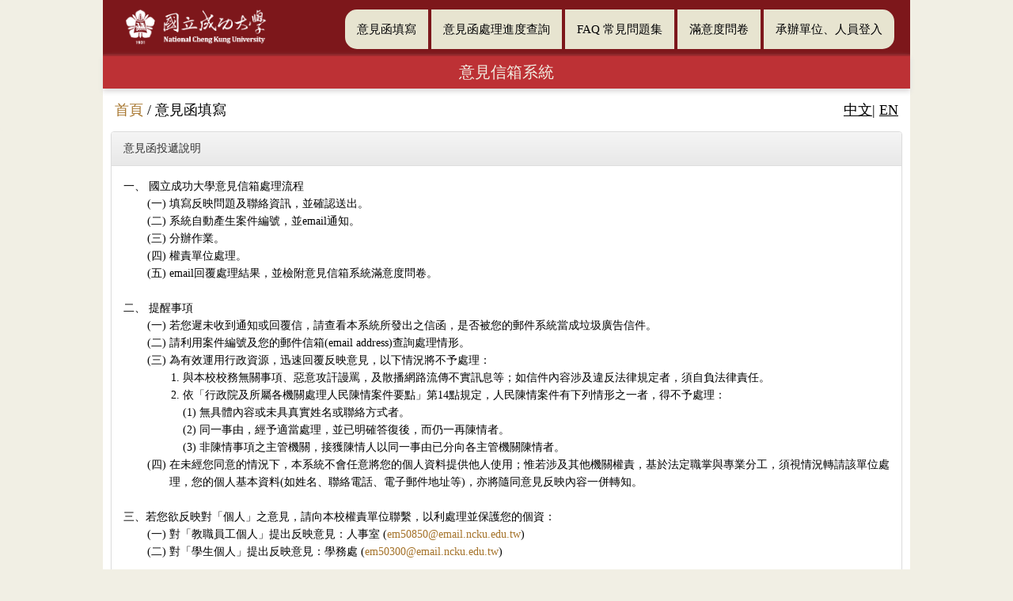

--- FILE ---
content_type: text/html; charset=UTF-8
request_url: https://contactus.cc.ncku.edu.tw/
body_size: 15091
content:
<!DOCTYPE html>
<html lang=en>
	<head>
		<meta charset=utf-8>
		<meta http-equiv=X-UA-Compatible content="IE=edge">
		<meta name=viewport content="width=device-width, initial-scale=1">
		<meta name=description content="">
		<meta name=author content="">
					<meta name="google-site-verification" content="hT5wco1kOiqUA7MGffYwpFXMht5lTHrGiVfg4aE92hk" />
						<title>意見信箱系統</title>
		<LINK rel="shortcut icon" href="images_icon/openwebmail.ico">

		<link href="css/mis_grid.css" rel="stylesheet" type="text/css">

		<script src="bootstrap/js/jquery_1.11.1.min.js"></script>
		<link href=bootstrap/css/bootstrap_ncku.css rel=stylesheet>
		<link href=bootstrap/css/bootstrap_ncku_1.css rel=stylesheet>
		<link href=bootstrap/css/responsive.css rel=stylesheet>
		<link href=bootstrap/css/bootstrap-theme_ncku.css rel=stylesheet>
		<script src=bootstrap/js/bootstrap.js></script>
        <script type="text/javascript" src="bootstrap/js/main.js"></script>
        <script type="text/javascript" src="bootstrap/js/wow.min.js"></script>


		<script type="text/javascript">
			var oms_mis_langs = {
					'oms_mis_hide' : '隱藏查詢條件設定▲',
					'oms_mis_search' : '查詢',
					'oms_mis_clear' : '清除',
					'oms_mis_equal' : '相等',
					'oms_mis_not_equal' : '不相等',
					'oms_mis_like' : '相似',
					'oms_mis_in' : '包含',
					'oms_mis_greater' : '大於',
					'oms_mis_less' : '小於',
					'oms_mis_greater_equal' : '大於等於',
					'oms_mis_less_equal' : '小於等於',
					'oms_mis_data_query' : '資料查詢',
					'oms_mis_please_select' : '--請選填查詢項目--',
					'oms_mis_please_select_item' : '請先挑選查詢項目',
					'oms_mis_please_select_value' : '--請選填查詢值--',
					'oms_mis_show' : '展開查詢條件設定▼',
					'oms_mis_error' : '抱歉，資料處理失敗!',
					'oms_mis_select_one' : '請挑選一筆資料!',
				};
		</script>
		<script src="js/mis_grid.js" type="text/javascript"></script>
		<script src="/nf/commons/js/jquery.blockUI.js" type="text/javascript"></script>
		<link href="js/jquery-ui-1.11.4.custom/jquery-ui.min.css" rel="stylesheet" type="text/css" />
		<script src="js/jquery-ui-1.11.4.custom/jquery-ui.min.js" type="text/javascript"></script>
		<link href="/nf/commons/css/jquery_validate/validate.css" rel="stylesheet" type="text/css" />
		<script type="text/javascript" src="js/select2/3.5.4/select2.min.js"></script>
		<script type="text/javascript" src="js/select2/3.5.4/select2_locale_zh-TW.js"></script>
		<link href="js/select2/3.5.4/select2.css" type="text/css" rel="stylesheet" />
		<link href="js/select2/3.5.4/select2-bootstrap.css" type="text/css" rel="stylesheet" />
		<script src="js/jquery.ui.datepicker-zh-TW_utf8.js" type="text/javascript"></script>
		<style type='text/css'>
			#gotop {
			    display: none;
			    position: fixed;
			    right: 40px;
			    bottom: 40px;    
			    padding: 10px 15px;    
			    font-size: 20px;
			    background: #991f23;
			    color: white;
			    cursor: pointer;
			    border-radius: 50px;
			}
			.rwd_th {
			    background: #efefef none repeat scroll 0 0;
			    font-size:16px;
			    vertical-align: center;
			    font-weight:bold;
			}
			.rwd_td, .rwd_th {

			    border: 1px solid #dcdcdc;
			    min-height:50px;
			    padding: 5px;
			}
			.rwd_td{
				background: white;
			}
			.ui-widget {
				    font-family: 微軟正黑體,"Lato",sans-serif !important;
			}
			.lang{
			    text-decoration:underline;
			    cursor:pointer;
			}		
		</style>
		<script type='text/javascript'>
			$(document).ready(function(){

				$("#login_logout").click(function(){
					location.href='index.php?c=auth&m=logout';
				});
				$(function(){
				    $("#gotop").click(function(){
				        jQuery("html,body").animate({
				            scrollTop:0
				        },500);
				    });
				    $(window).scroll(function() {

				        if ( $(this).scrollTop() > 100){
				            $('#gotop').fadeIn("fast");
				        } else {
				            $('#gotop').stop().fadeOut("fast");
				        }
				    });
				});
				$(".lang").click(function(){
				    var now_url=document.location.href;
				    now_url =now_url.replace("&lang=eng", "");
				    now_url =now_url.replace("&lang=zh_tw", "");
				    var has_q =now_url.indexOf("?");
		
				    var select_lang = $(this).attr('lang');
				    if(has_q==-1){
				        now_url += "?c=oms11112&m=index&";
				    }else{
				        now_url += "&";
				    }
				    if(select_lang=='eng'){
				        now_url += "lang="+$(this).attr('lang');
				    }else{
				        now_url += "lang="+$(this).attr('lang');
				    }
				    location.href=now_url;
				});

				// 單位登入者判斷
				$('#login-em-user').change(function(event) {
					/* Act on the event */
					var dept_code = $(this).val();

					$.ajax({
						type : "post",
						async : false,
						dataType : "json",
	                    data : {"dept_code" : dept_code},
						url : "index.php?c=auth&m=switch_em_identity",
						success : function(data) {

							if (data.result) {
								var now_url=document.location.href;
								location.href=now_url;
							}

						}
					});
				});

				// 主管單位判斷
				$('#login-boss').change(function(event) {
					/* Act on the event */
					var dept_code = $(this).val();

					$.ajax({
						type : "post",
						async : false,
						dataType : "json",
	                    data : {"dept_code" : dept_code},
						url : "index.php?c=auth&m=switch_boss_identity",
						success : function(data) {

							if (data.result) {
								var now_url=document.location.href;
								location.href=now_url;
							}

						}
					});
				});

				// 判斷 IE
			    var isIE = function(ver){
			        var b = document.createElement('b');
			        b.innerHTML = '<!--[if IE ' + ver + ']><i></i><![endif]-->';
			        return b.getElementsByTagName('i').length === 1;
			    }

			    if (isIE(9)) {
			    	alert("本系統目前不支援 IE 9 以下的版本，建議使用 IE 10 或其他瀏覽器。");
			    	document.location.href="index.php?c=operation&m=remind";
			    }
			});
			//字數長數限制
			function strlenlimit(obj,limit_len){
			    var str = $(obj).val();

			    var len=0;
			    for (var i = 0; i < str.length; i++) {
			        var tmp = str.substr(i,1);
			        var arr = tmp.match(/[^\x00-\xff]/ig);

			        if(arr==null){
			            len +=1;
			        } else {
			            len +=2;
			        }
			        if( len==limit_len){
			          str=str.substr(0,i+1);
			          break;
			        }
			        if(len>limit_len){
			          str=str.substr(0,i);
			          break;
			        }

			    }
			    $(obj).val(str);

		  	}
		</script>
					<!-- Global site tag (gtag.js) - Google Analytics -->
			<script async src="https://www.googletagmanager.com/gtag/js?id=UA-152636043-2"></script>
			<script>
			  window.dataLayer = window.dataLayer || [];
			  function gtag(){dataLayer.push(arguments);}
			  gtag('js', new Date());

			  gtag('config', 'UA-152636043-2');
			</script>
			</head>
	<body>
		<header id="header">
			  <div class="navbar navbar-inverse " role=navigation>
				<div class=container style="padding-left: 0px; padding-right: 0px;">
					<div style='background:#f1efe4; '>

					  <div class="navbar-header">
					   <button type="button" class="navbar-toggle" data-toggle="collapse" data-target=".navbar-collapse">
                        <span class="sr-only">Toggle navigation</span>
                        <span class="icon-bar"></span>
                        <span class="icon-bar"></span>
                        <span class="icon-bar"></span>
                       </button>
						 <a class="navbar-brand" href="http://web.ncku.edu.tw">
                    	     <img src="images/Logo.png" alt="logo" width="196">
                         </a>
                        </div>
										      				      				      <div class="collapse navbar-collapse">
                        <ul class="nav navbar-nav navbar-right">
                        	<li class="start">
								<a href="./index.php?c=oms11112&m=index">
									意見函填寫								</a>
							</li>
						    <li class="dropdown">
						    	<a href="./index.php?c=oms11211&m=index">
									意見函處理進度查詢						    	</a>
						    </li>
						    <li class="dropdown">
						    	<a href="./index.php?c=oms11221&m=index">
						    		FAQ 常見問題集						    	</a>
						    </li>
						    <li class="dropdown">
						    	<a href="./index.php?c=oms11312&m=index">
						    		滿意度問卷						    	</a>
						    </li>
															<li class=end>
									<a href="./index.php?c=auth&m=index">
										承辦單位、人員登入									</a>
								</li>
													</ul>
                       </div>				    </div>
               		<div class="apName">
						<span>意見信箱系統</span>
					</div>
                    	
                    <div class="row apName_1">
												<div class="col-md-10">
							<span>
								<a href="index.php">首頁</a> / 意見函填寫							</span>
						</div>
												<div class="col-md-2 text-right">
	                        <span class="lang" lang="zh_tw">中文</span>| 
	                        <span class="lang" lang="eng">EN </span>
	                    </div>	
                    </div>
									</div>
			</div>
	   </header>

<!--Content-->
			<div class="container theme-showcase" role=main style='padding-left:10px;padding-right:10px'>
                <div id="member">
    <div class="panel panel-default">
        <div class="panel-heading">意見函投遞說明</div>
        <div class="panel-body">
            <ul class="list-unstyled" style="margin-left: 2em; text-indent: -2em;">
			                <li>
			                    一、  國立成功大學意見信箱處理流程
			                    <ul class="list-unstyled" style="padding-left: 30px;">
			                        <li>(一) 填寫反映問題及聯絡資訊，並確認送出。</li>
			                        <li>(二) 系統自動產生案件編號，並email通知。</li>
			                        <li>(三) 分辦作業。</li>
			                        <li>(四) 權責單位處理。</li>
			                        <li>(五) email回覆處理結果，並檢附意見信箱系統滿意度問卷。</li>
			                    </ul>
			                    <br>
			                </li>
			                <li>
			                    二、  提醒事項
			                    <ul class="list-unstyled" style="padding-left: 30px;">
			                        <li>(一) 若您遲未收到通知或回覆信，請查看本系統所發出之信函，是否被您的郵件系統當成垃圾廣告信件。</li>
			                        <li>(二) 請利用案件編號及您的郵件信箱(email address)查詢處理情形。</li>
			                        <li>
			                            (三) 為有效運用行政資源，迅速回覆反映意見，以下情況將不予處理：
			                            <ul class="list-unstyled" style="padding-left: 30px;">
			                                <li>1.  與本校校務無關事項、惡意攻訐謾罵，及散播網路流傳不實訊息等；如信件內容涉及違反法律規定者，須自負法律責任。</li>
			                                <li>
			                                    2.  依「行政院及所屬各機關處理人民陳情案件要點」第14點規定，人民陳情案件有下列情形之一者，得不予處理：
			                                    <ul class="list-unstyled" style="padding-left: 15px;">
			                                        <li>(1) 無具體內容或未具真實姓名或聯絡方式者。</li>
			                                        <li>(2) 同一事由，經予適當處理，並已明確答復後，而仍一再陳情者。</li>
			                                        <li>(3) 非陳情事項之主管機關，接獲陳情人以同一事由已分向各主管機關陳情者。</li>
			                                    </ul>
			                                </li>
			                            </ul>
			                        </li>
			                        <li>(四) 在未經您同意的情況下，本系統不會任意將您的個人資料提供他人使用；惟若涉及其他機關權責，基於法定職掌與專業分工，須視情況轉請該單位處理，您的個人基本資料(如姓名、聯絡電話、電子郵件地址等)，亦將隨同意見反映內容一併轉知。</li>
			                    </ul>
			                    <br>
			                </li>
			                <li>
			                	三、若您欲反映對「個人」之意見，請向本校權責單位聯繫，以利處理並保護您的個資：
								<ul class="list-unstyled" style="padding-left: 30px;">
									<li>(一) 對「教職員工個人」提出反映意見：人事室 (<a href="mailto:em50850@email.ncku.edu.tw">em50850@email.ncku.edu.tw</a>)</li>
									<li>(二) 對「學生個人」提出反映意見：學務處 (<a href="mailto:em50300@email.ncku.edu.tw">em50300@email.ncku.edu.tw</a>)</li>
								</ul>
				                <br>
			                </li>
			                <li>四、若您的反映意見與「成大醫院」相關，請向院長信箱聯繫：<a href="mailto:hospital@mail.hosp.ncku.edu.tw">hospital@mail.hosp.ncku.edu.tw</a>。<br><br></li>
			                <li>五、若您的反映意見與本校性侵害、性騷擾及性霸凌相關，請向本校性別平等教育委員會聯繫，以保護您的個人隱私：<a href="mailto:meitsao@mail.ncku.edu.tw">meitsao@mail.ncku.edu.tw</a> / <a href="mailto:ejingwu@mail.ncku.edu.tw">ejingwu@mail.ncku.edu.tw</a></li>
			            </ul>            <div class="checkbox text-center">
                <label>
                    <input type="checkbox" id="i-agree"> 我已閱讀並同意以上事項                </label>
                <p class="text-danger" id="check-agree">請勾選 "我已閱讀並同意以上事項"</p>
            </div>
    	</div>
    </div>
	<div class="form">
        <p class="text-center">
	       <a href="./index.php?c=oms11112&m=create" class="btn btn-primary" id="go-to-mail">我要寫信給成大</a>
        </p>
	</div>
</div>
<script type='text/javascript'>
    $(document).ready(function(){

        $('#check-agree').hide();

        $('#go-to-mail').click(function(e) {
            if (document.getElementById("i-agree").checked==false) { 
                $('#check-agree').show();
                return e.preventDefault();
            } 
        });
    });
</script>			</div>

<!--footer-->
			<footer id="footer">

        <div class="container">

            <div class="copyright-text text-center">
            				   版權所有  &copy; 2026 國立成功大學 
				
            </div>

        </div>

		<div id="gotop"><center>^</center></div>

    </footer>

    <!--/#footer-->
	   </body>



--- FILE ---
content_type: text/css
request_url: https://contactus.cc.ncku.edu.tw/css/mis_grid.css
body_size: 8609
content:
/*table css*/
.grid{
	margin:15px 0 15px 0;
}


.grid_queryitem{
	
    background: #dce9f9;
    background-image: -webkit-gradient(linear, left top, left bottom, from(#ebf3fc), to(#dce9f9));
    background-image: -webkit-linear-gradient(top, #ebf3fc, #dce9f9);
    background-image:    -moz-linear-gradient(top, #ebf3fc, #dce9f9);
    background-image:     -ms-linear-gradient(top, #ebf3fc, #dce9f9);
    background-image:      -o-linear-gradient(top, #ebf3fc, #dce9f9);
    background-image:         linear-gradient(top, #ebf3fc, #dce9f9);
    -webkit-box-shadow: 0 1px 0 rgba(255,255,255,.8) inset; 
    -moz-box-shadow:0 1px 0 rgba(255,255,255,.8) inset;  
    box-shadow: 0 1px 0 rgba(255,255,255,.8) inset;        
    border-top: none;
    text-shadow: 0 1px 0 rgba(255,255,255,.5);
	border-left: 1px solid #ccc;
    border-top: 1px solid #ccc;
    padding: 5px;
    text-align: left;
font-weight: bold;
}

.grid_footer {
    border: solid #ccc 1px;
    -moz-border-radius: 0px;
    -webkit-border-radius: 0px;
    border-radius:  0 0 6px 6px;
    -webkit-box-shadow: 0 1px 1px #ccc; 
    -moz-box-shadow: 0 1px 1px #ccc; 
    box-shadow: 0 1px 1px #ccc;
	margin: 0px ;
	background: #EFEFEF;
	
}
.grid-toolbar{
    border: solid #ccc 1px;
    -moz-border-radius: 0px;
    -webkit-border-radius: 0px;
    border-radius:  6px 6px 0 0 ;
    -webkit-box-shadow: 0 1px 1px #ccc; 
    -moz-box-shadow: 0 1px 1px #ccc; 
    box-shadow: 0 1px 1px #ccc;
	margin: 0px ;
	background: #EFEFEF;
	padding: 5px;	
}
.grid-query{
    border: solid #d99c4e 1px;
    box-shadow: none;
    margin: 0px;
    background: #f3efd9;
    padding: 3px;
	
}


.grid_data td, .grid_table th {
    border: 1px solid #DCDCDC;
    padding: 3px 3px;
}
.grid_data th  {
    background: none repeat scroll 0 0 #EFEFEF;
}





.report_data {
    border: solid #ccc 1px;
    -moz-border-radius: 0px;
    -webkit-border-radius: 0px;
    border-radius: 0px;
    -webkit-box-shadow: 0 1px 1px #ccc; 
    -moz-box-shadow: 0 1px 1px #ccc; 
    box-shadow: 0 1px 1px #ccc;
	margin: 0px ;
      
}



.report_data {
    border: solid #ccc 1px;
    -moz-border-radius: 0px;
    -webkit-border-radius: 0px;
    border-radius: 0px;
    -webkit-box-shadow: 0 1px 1px #ccc; 
    -moz-box-shadow: 0 1px 1px #ccc; 
    box-shadow: 0 1px 1px #ccc;
	margin: 0px ;
      
}
   
    
.report_data td, .grid_data th {
    border-left: 1px solid #ccc;
    border-top: 1px solid #ccc;
    padding: 5px;
   
}

.report_data th {
    background: #dce9f9;
    background-image: -webkit-gradient(linear, left top, left bottom, from(#ebf3fc), to(#dce9f9));
    background-image: -webkit-linear-gradient(top, #ebf3fc, #dce9f9);
    background-image:    -moz-linear-gradient(top, #ebf3fc, #dce9f9);
    background-image:     -ms-linear-gradient(top, #ebf3fc, #dce9f9);
    background-image:      -o-linear-gradient(top, #ebf3fc, #dce9f9);
    background-image:         linear-gradient(top, #ebf3fc, #dce9f9);
    -webkit-box-shadow: 0 1px 0 rgba(255,255,255,.8) inset; 
    -moz-box-shadow:0 1px 0 rgba(255,255,255,.8) inset;  
    box-shadow: 0 1px 0 rgba(255,255,255,.8) inset;        
    border-top: none;
    text-shadow: 0 1px 0 rgba(255,255,255,.5); 
}





.grid_data_div{

	overflow-x: auto;
    border: solid #ccc 1px;
}
.serial{
    border: 1px solid #DCDCDC;
    padding: 5px 5px;
	background: none repeat scroll 0 0 #EFEFEF;
	text-align: center;
}
.header{
	cursor:pointer;
	text-align: center;
}
.header:hover{
    background:#DDDDDD
}
.nowsele{
     background:#FAEBD7;
}
.msg{
	  color: #996600;
	  font-size: 12px;
}

/*����*/

.pagebar {
    color: #FFFFFF;
    font-family: Arial;
    font-size: 9pt;
    margin: 5px;
    padding: 5px;
}
.pagebar a {
    color: #FFFFFF;
    font-family: Arial;
    font-size: 9pt;
    margin: 5px;
    padding: 5px;
}
.pagebar span.first,span.previous,span.next,span.last {

    font-family: Arial;
    font-weight: normal;
    border-radius: 8px;
    border: none;
    padding: 6px 9px;
    margin: 5px;
    text-decoration: none;
    background: #aaa;
    cursor: pointer;
}
.pagebar a.first,a.previous,a.next,a.last{
    font-family: Arial;
    font-weight: normal;
    border-radius: 8px;
    border: none;
    padding: 6px 9px;
    margin: 5px;
    text-decoration: none;
    background: #aaa;
}
.pagebar .page {
    background: none repeat scroll 0 0 #FFFFFF;
    border: 1px none #000000;
    border-radius: 13px;
    color: #000000;
    margin: 3px;
    padding: 3px 6px;
    cursor: pointer;
}


.pagebar .current {
    background: none repeat scroll 0 0 #cf4440;
    border-radius: 13px;
    margin: 5px;
    padding: 4px 8px;
    cursor: pointer;
}
.pagebar .total {
    color: #808080;
    font-weight: bold;
    margin: 3px;
    padding: 3px 6px;
}
.pagebar .total_num {
    color: #047AFD;
}
.gotopage{
	color:black;
}
.query_div_button {
    background: linear-gradient(to bottom, #3D94F6 5%, #1E62D0 100%) repeat scroll 0 0 #3D94F6;
    border: 1px solid #337FED;
    border-radius: 6px;
    box-shadow: 0 1px 0 0 #97C4FE inset;
    color: #FFFFFF;
    cursor: pointer;
    display: inline-block;
    font-family: arial;
    font-size:12px;
    font-weight: bold;
    margin: 5px;
    padding: 5px;
    text-decoration: none;
    text-shadow: 0 1px 0 #1570CD;
    width: 60px;
}


.grid_button {
    font-size:14px;
    font-family:Arial;
    font-weight:normal;
  
    border-radius:4px;
    border:1px solid #9e9c9e;
    padding:6px 12px;
    margin:3px;
    text-decoration:none;
    background:-moz-linear-gradient( center top, #ffffff 5%, #cccccc 100% );
    background:-ms-linear-gradient( top, #ffffff 5%, #cccccc 100% );
    filter:progid:DXImageTransform.Microsoft.gradient(startColorstr='#ffffff', endColorstr='#cccccc');
    background:-webkit-gradient( linear, left top, left bottom, color-stop(5%, #ffffff), color-stop(100%, #cccccc) );
    background-color:#ffffff;
    color:#000000;
    display:inline-block;
    text-shadow:1px 1px 0px #ffffff;
    -webkit-box-shadow:inset 1px 1px 0px 0px #ffffff;
    -moz-box-shadow:inset 1px 1px 0px 0px #ffffff;
    box-shadow:inset 1px 1px 0px 0px #ffffff;
}.grid_button:hover {
    background:-moz-linear-gradient( center top, #cccccc 5%, #ffffff 100% );
    background:-ms-linear-gradient( top, #cccccc 5%, #ffffff 100% );
    filter:progid:DXImageTransform.Microsoft.gradient(startColorstr='#cccccc', endColorstr='#ffffff');
    background:-webkit-gradient( linear, left top, left bottom, color-stop(5%, #cccccc), color-stop(100%, #ffffff) );
    background-color:#cccccc;
}.grid_button:active {
    position:relative;
    top:1px;
}


.query_button {
    font-size: 18px;
    font-family: Arial;
    border-radius: 8px;
    border: 1px solid #78c17b;
    padding: 5px 8px;
    margin: 8px;
    background: #78c17b;
    color: #fff;
}
.query_button:hover {
    border: 1px solid #9E9E9E;
    background-color: #9E9E9E;
    transition: all 0.3s ease 0s;
}
.query_button:active {
    position:relative;
    top:1px;
}

.reset_query {
   border: 1px solid #9E9E9E;
   background: #9E9E9E;	
}

.css_btn_class {
    
    font-size:12px;
    font-family:Arial;
    font-weight:normal;
    -moz-border-radius:10px;
    -webkit-border-radius:10px;
    width:20px;
    height:20px;
    border-radius:10px;
    border:1px solid #d83526;
    padding:2px 2px;
    text-decoration:none;
    background:-moz-linear-gradient( center top, #fa665a 5%, #d34639 100% );
    background:-ms-linear-gradient( top, #fa665a 5%, #d34639 100% );
    filter:progid:DXImageTransform.Microsoft.gradient(startColorstr='#fa665a', endColorstr='#d34639');
    background:-webkit-gradient( linear, left top, left bottom, color-stop(5%, #fa665a), color-stop(100%, #d34639) );
    background-color:#fa665a;
    color:#ffffff;
    display:inline-block;
    text-shadow:1px 1px 0px #98231a;
    -webkit-box-shadow:inset 1px 1px 0px 0px #fab3ad;
    -moz-box-shadow:inset 1px 1px 0px 0px #fab3ad;
    box-shadow:inset 1px 1px 0px 0px #fab3ad;
}.css_btn_class:hover {
    background:-moz-linear-gradient( center top, #d34639 5%, #fa665a 100% );
    background:-ms-linear-gradient( top, #d34639 5%, #fa665a 100% );
    filter:progid:DXImageTransform.Microsoft.gradient(startColorstr='#d34639', endColorstr='#fa665a');
    background:-webkit-gradient( linear, left top, left bottom, color-stop(5%, #d34639), color-stop(100%, #fa665a) );
    background-color:#d34639;
}.css_btn_class:active {
    position:relative;
    top:1px;
}
.open_query{
	text-align:center;
	height:30px;
	cursor:pointer;
}
/*
.query .item,.value{
    width:150px;
}

.query .type{
    width:120px;
}*/

--- FILE ---
content_type: text/css
request_url: https://contactus.cc.ncku.edu.tw/bootstrap/css/bootstrap_ncku_1.css
body_size: 17152
content:
    /*
     
      Theme Name: Triangle
     
      Theme Uri: http://www.themeum.com
     
      Author: Themeum
     
      Author Uri: http://www.themeum.com
     
      Description: Creative Site Template
     
      Version: 1.0
     
      */
     
     

     
     
      body {
     
        background: #f1efe4;
     
        font-family: 'Lato', 微軟正黑體;
     
        font-weight: 400;
     
        font-size: 14px;
     
        line-height: 22px;
     
        color: #000;
     
      }
     
     
      html {
     
        height: 100%;
     
      }
     
     
     
      a{
     
        color:#a5732a;
     
      }
     
     
      a:hover {
     
        outline: none;
     
        text-decoration:none;
     
        color:#982124;
     
      }
     
     
      a:focus {
     
        outline:none;
     
        outline-offset: 0;
     
      }
     
     
      a {
     
        -webkit-transition: 300ms;
     
        -moz-transition: 300ms;
     
        -o-transition: 300ms;
     
        transition: 300ms;
     
      }
     
     
     
      ul {
     
        list-style: none;
     
      }
     
     
      h1, h2, h3, h4, h5, h6 {
     
        font-family: 'Lato', sans-serif;
     
        font-weight: 400;
     
      }
     
     
      h1{
     
        color: #686868;
     
      }
     
     
      h2{
     
        font-size: 24px;
     
        color: #686868;
     
      }
     
     
      h3{
     
        font-size: 18px;
     
      }
     
     
      .overflow{
     
        overflow: hidden;
     
      }
     
     
      .uppercase{
     
        text-transform: uppercase;
     
      }
     
     
      .btn-common {
     
        font-size: 14px;
     
        color: #797979;
     
        border: 1px solid #dbb075;
     
        font-family: 'Open Sans', sans-serif;
     
        font-weight: 400;
     
        padding: 10px 25px;
     
      }
     
     
      #action .col-sm-5{
     
        position: absolute;
     
     
        top: 0;
     
        height: 100%;
     
        right: 0;
     
      }
     

     
     
      .align-right{
     
        text-align: right;
     
      }
     
     
      .inline{
     
        display: inline-block;
     
      }
     
     
      .padding{
     
        padding: 65px 0;
     
      }
     
     
      .padding-bottom{
     
        padding-bottom: 65px;
     
      }
     
     
      .padding-top{
     
        padding-top: 90px;
     
      }
     
     
      .padding-right{
     
        padding-right: 80px;
     
      }
     
     
      .padding-left{
     
        padding-left: 80px;
     
      }
     
     
      .margin-bottom{
     
        margin-bottom: 35px;
     
      }
     
     
      .carousel-indicators.visible-xs {
     
        height: 20px;
     
        margin: 0;
     
        padding: 0;
     
        position: absolute;
     
        top: -35px;
     
        width: 100%;
     
        left: 0;
     
      }
     
     
      .carousel-indicators.visible-xs li {
     
        border-color: #D29948;
     
        border-width: 2px;
     
        height: 12px;
     
        margin: 0 5px 0 0;
     
        width: 12px;
     
      }
     
     
      .carousel-indicators.visible-xs li.active {
     
        background: rgba(210, 153, 72, 0.7);
     
      }
     
     
     
     
     
    /*************************
     
    *******Header******
     
    **************************/
     
     
     
    #header{
     
      margin-bottom: 0;
     
      padding: 0px 0 0px 0;
     
    }
     
     
    #header .navbar-inverse .container{
     
      position: relative;
     
    }
          

     
    #header .navbar {
     
      background: #f1efe4;
     
      border: 0;
     
      margin-bottom: 0;
     
    }
     
     
    #header .navbar-toggle{
     
      margin-top: 20px;
     
    }
     
     
    #header .navbar-brand{
     
      padding: 0;
     
      margin-left: 0;
     
    }
     
     
    #header .navbar-brand h1{
     
      padding: 0;
     
      margin: 0;
     
    }
     
     
    #header .navbar-nav.navbar-right >li:last-child{
     
      /*margin-right: 0px;*/
     
    }
     
     
    #header .navbar-nav.navbar-right >li a {
     
      color: #000;
     
      font-size: 15px;
     
      text-transform: uppercase;
     
      font-weight: 400;
      
      cursor: pointer;
     
    }
     
    #header .navbar-inverse .navbar-nav  li.active > a,  
     
    #header .navbar-inverse .navbar-nav  li.active > a:focus, 
     
    #header .navbar-nav.navbar-right li > a:hover,
     
    .navbar-inverse .navbar-nav > .open > a {
     
      background-color: inherit;
     
      border: 0;
     
      color: #c61818;
     
    }
     
     

     
     
    /*Dropdown menu*/
     
     
 ul.sub-menu {
 
  display: none;
 
  list-style: none;
 
  padding: 0;
 
  margin: 0;
 
}
 
 
#header .navbar-nav li ul.sub-menu li a {
 
  color: #818285;
 
  padding: 5px 0;
 
  font-size: 13px;
 
  display: block;
 
  text-transform: capitalize;
 
}
 
 
#header .navbar-nav li ul.sub-menu li .active{
 
  background: #fef7ee;
 
  color: #d29948;
 
  position: relative;
 
}
     
     
    #header .navbar-nav li ul.sub-menu li .active i{
     
      position: absolute;
     
      font-size: 56px;
     
      top: -13px;
     
      color: #dab074;
     
    }
     
     
    #header .navbar-nav li ul.sub-menu li .active .fa-angle-right{
     
      left: -3px;
     
    }
     
     
    #header .navbar-nav li ul.sub-menu li .active .fa-angle-left{
     
      right: -3px;
     
    }
     
     
     
    #header .navbar-nav li ul.sub-menu li a:hover,
     
    #header .navbar-nav li ul.sub-menu li a:focus{
     
      background: #e7e4d0;
     
      color: #e22020;
     
    }


     
    .fa-angle-down{
     
      padding-left: 5px; 
     
    }
     
     
    .scaleIn {
     
      -webkit-animation-name: scaleIn;
     
      animation-name: scaleIn;
     
    }
     
     
    @-webkit-keyframes scaleIn {
     
      0% {
     
        opacity: 0;
     
        -webkit-transform: scale(0);
     
        transform: scale(0);
     
      }
     
     
      100% {
     
        opacity: 1;
     
        -webkit-transform: scale(1);
     
        transform: scale(1);
     
      }
     
    }
     
     
    @keyframes scaleIn {
     
      0% {
     
        opacity: 0;
     
        -webkit-transform: scale(0);
     
        -ms-transform: scale(0);
     
        transform: scale(0);
     
      }
     
     
      100% {
     
        opacity: 1;
     
        -webkit-transform: scale(1);
     
        -ms-transform: scale(1);
     
        transform: scale(1);
     
      }
     
    }
     
     
     
    /*************************
     
    *******Footer******
     
    **************************/
     
     
    #footer {
     
      padding-bottom: 75px;
     
      background-repeat: repeat-x;
     
      background-position: bottom;
     
      background-size: contain;
     
    }
     
     
    #footer h1{
     
      margin-bottom: 65px;
     
      margin-top: 36px;
     
    }
     
     
    #footer .bottom-separator {
     
      margin-bottom: 60px;
     
    }
     
     
    #message {
     
      height: 110px;
     
      resize: none;
     
    }
     
     
    .bottom > h2 {
     
      margin-top: 0;
     
      margin-bottom: 26px;
     
    }
     
     
    .bottom .media-body h3 {
     
      margin-top: 0;
     
      padding-left: 25px;
     
    }
     
     
    .bottom .media-body h3 a{
     
      color: #d99c4e;
     
    }
     
     
    .testimonial .media{
     
      margin-top: 0;
     
      margin-bottom: 25px;
     
    }
     
     
    .testimonial .media>.pull-left{
     
      margin-right: 25px;
     
    }
     
     
    .testimonial .media>.pull-left img{
     
      margin-top: 6px;
     
    }
     
     
    .testimonial .media .media-body blockquote{
     
      padding-left: 25px;
     
      padding-right: 30px;
     
      position: relative;
     
      border-left: 0;
     
      margin-bottom: 0;
     
    }
     
     
    .testimonial .media .media-body blockquote:before{
     
      position: absolute;
     
      left: 5px;
     
      top: 8px;
     
      content: '"';
     
      font-size: 40px;
     
      color: #d99c4e;
     
      font-family: 'Noto Sans', sans-serif;
     
      transform:rotate(180deg);
     
      -ms-transform:rotate(180deg); /* IE 9 */
     
      -webkit-transform: rotate(180deg); /* Opera, Chrome, and Safari */
     
      line-height: 0;
     
    }
     
     
    .testimonial .media .media-body blockquote:after{
     
      position: absolute;
     
      right: 30px;
     
      bottom: 14px;
     
      content: '"';
     
      font-size: 40px;
     
      color: #d99c4e;
     
      font-family: 'Noto Sans', sans-serif;
     
      line-height: 0;
     
    }
     
     
    .bottom > address {
     
      line-height: 22px;
     
      margin-bottom: 40px;
     
    }
     
     
    .form-control {
     
      border: 1px solid #d99c4e;
     
      font-weight: 400;
     
      outline: none;
     
      box-shadow: none;
     
      height: 40px;
     
    }
     
     
    .form-control:hover, 
     
    .form-control:focus{
     
      border-color: #d29948;
     
      outline: none;
     
      box-shadow: none;
     
    }
     
     
    .btn-submit {
     
      width: 100%;
     
      background-color: #d89b4e;
     
      color: #fff;
     
      font-size: 14px;
     
      font-weight: 400;
     
      letter-spacing: 5px;
     
      text-transform: uppercase;
     
      border-radius: 3px;
     
      margin-top: 5px;
     
      border-bottom: 3px solid #a56617;
     
      box-shadow: none;
     
      padding: 10px;
     
    }
     
     
    .btn-submit:hover, 
     
    .btn-submit:focus{
     
      color: #fff;
     
      outline: none;
     
      box-shadow: none;
     
      opacity: .8;
     
    }
     
     
    .copyright-text{
     background:#f0f0e3;
     padding:10px;
     
      margin-top: 70px;
     
    }
     
     
    /*************************
     
    *******Home Page******
     
    **************************/
     
     
    #home-slider {
     
      background: url(../images/home/slider-bg.png) 0 100% repeat-x;
     
      position: relative;
     
    }
     
     
    #home-slider .main-slider {
     
      position: relative;
     
      height: 450px;
     
    }
     
     
    #home-slider .slide-text{
     
      position: absolute;
     
      top: 50px;
     
      left: 0;
     
      width: 450px;
     
    }
     
     
    .animate-in .slide-text {
     
      -webkit-animation: fadeInLeftBig 700ms cubic-bezier(0.190,1.000,0.220,1.000) 200ms both;
     
      animation: fadeInLeftBig 700ms cubic-bezier(0.190,1.000,0.220,1.000) 200ms both;
     
    }
     
     
    #home-slider .slider-house {
     
      position: absolute;
     
      right: 0;
     
      bottom: 0;
     
    }
     
     
    .animate-in .slider-house {
     
      -webkit-animation: fadeInDown 700ms ease-in-out 200ms both;
     
      animation: fadeInDown 700ms ease-in-out 200ms both;
     
    }
     
     
    #home-slider .slider-circle1 {
     
      position: absolute;
     
      right: 430px;
     
      bottom: 210px;
     
    }
     
     
    .animate-in .slider-circle1 {
     
      -webkit-animation: bounceIn 500ms ease-in-out 900ms both;
     
      animation: bounceIn 500ms ease-in-out 900ms both;
     
    }
     
     
    #home-slider .slider-circle2 {
     
      position: absolute;
     
      right: 420px;
     
      bottom: 245px;
     
    }
     
     
    .animate-in .slider-circle2 {
     
      -webkit-animation: bounceIn 500ms ease-in-out 1100ms both;
     
      animation: bounceIn 500ms ease-in-out 1100ms both;
     
    }
     
     
    #home-slider .slider-cloud1 {
     
      position: absolute;
     
      right: 290px;
     
      bottom: 250px;
     
    }
     
     
    .animate-in .slider-cloud1 {
     
      -webkit-animation: bounceIn 500ms ease-in-out 1300ms both;
     
      animation: bounceIn 500ms ease-in-out 1300ms both;
     
    }
     
     
    #home-slider .slider-cloud2 {
     
      position: absolute;
     
      right: 375px;
     
      bottom: 330px;
     
    }
     
     
    .animate-in .slider-cloud2 {
     
      -webkit-animation: bounceIn 500ms ease-in-out 1500ms both;
     
      animation: bounceIn 500ms ease-in-out 1500ms both;
     
    }
     
     
    #home-slider .slider-cloud3 {
     
      position: absolute;
     
      right: 75px;
     
      bottom: 300px;
     
    }
     
     
    .animate-in .slider-cloud3 {
     
      -webkit-animation: bounceIn 500ms ease-in-out 1700ms both;
     
      animation: bounceIn 500ms ease-in-out 1700ms both;
     
    }
     
     
    #home-slider .slider-sun {
     
      position: absolute;
     
      right: 190px;
     
      bottom: 300px;
     
    }
     
     
    .animate-in .slider-sun {
     
      -webkit-animation: bounceIn 800ms ease-in-out 1900ms both;
     
      animation: bounceIn 800ms ease-in-out 1900ms both;
     
    }
     
     
    #home-slider .slider-cycle {
     
      position: absolute;
     
      right: 500px;
     
      bottom: 0;
     
    }
     
     
    .animate-in .slider-cycle {
     
      -webkit-animation: slideInLeft 4000ms cubic-bezier(0.190,1.000,0.220,1.000) 200ms both;
     
      animation: slideInLeft 4000ms cubic-bezier(0.190,1.000,0.220,1.000) 200ms both;
     
    }
     
     
    #home-slider h1{
     
      margin-top: 70px;
     
      margin-bottom: 25px;
     
    }
     
     
    #home-slider .btn-common {
     
      margin-top: 20px;
     
    }
     
     
    #home-slider .preloader {
     
      position: absolute;
     
      left: 0;
     
      top: 0;
     
      bottom: 0;
     
      right: 0;
     
      background: #fafafa;
     
      text-align: center;
     
    }
     
     
    #home-slider .preloader > i {
     
      font-size: 48px;
     
      height: 48px;
     
      line-height: 48px;
     
      color: #dbb075;
     
      position: absolute;
     
      left: 50%;
     
      margin-left: -24px;
     
      top: 50%;
     
      margin-top: -24px;
     
    }
     
     
     
    #action, 
     
    #page-breadcrumb {
     
      background-image: url(../images/home/tour-bg.png);
     
      background-color: #fbfafa;
     
      background-repeat: repeat-x;
     
      height: 155px;
     
      background-position: center;
     
      display: table;
     
      position: static;
     
      width: 100%;
     
    }
     
     
    .vertical-center{
     
      display: table-cell;
     
      vertical-align: middle;
     
      width: 100%;
     
      position: statice;
     
    }
     
     
    .sun{
     
      background-image: url(../images/home/tour-icon1.png);
     
      background-repeat: no-repeat;
     
      background-position: 100% bottom;
     
    }
     
     
     
    .single-service{
     
      overflow: hidden;
     
      display: block;
     
    }
     
     
    .single-service img {
     
      margin-bottom: 35px;
     
    }
     
     
    .single-service .fold {
     
      margin-bottom: 35px;
     
    }
     
     
    .single-service h2 {
     
      margin-top: 0;
     
      margin-bottom: 15px;
     
    }
     
     
    .single-service p {
     
      padding: 0 48px;
     
    }
     
     
    .action h1{
     
      margin-top: 0;
     
    }
     
     
    .action p{
     
      font-size: 18px;
     
      margin-bottom: 0;
     
      font-weight: 400;
     
    }
     
     
    .action .btn-common{
     
      margin-top: 55px;
     
      float: left;
     
    }
     
     
    .title {
     
      color: #404040;
     
      font-weight: 400;
     
    }
     
     
    .single-features {
     
      overflow: hidden;
     
      padding-top: 65px;
     
      padding-bottom: 40px;
     
    }
     
     
    .single-features:last-child {
     
      padding-bottom: 95px;
     
    }
     
     
    .single-features h2{
     
      margin-bottom: 15px;
     
    }
     
     
    #clients{
     
      padding-bottom: 45px;
     
    }
     
     
    .clients {
     
      margin-bottom: 45px;
     
    }
     
     
    .clients img {
     
      display: inline-block;
     
    }
     
     
    .clients-logo {
     
      overflow: hidden;
     
      margin-bottom: 10px;
     
    }
  	.gray_table {
    background: #ffffff none repeat scroll 0 0;
    border: 1px solid #dcdcdc;
    border-radius: 6px;
    padding: 5px;
    width: 100%;
	}
	.gray_table td, .gray_table th {
	    border: 1px solid #dcdcdc;
	    padding: 3px;
	}
	.gray_table th {
	    background: #efefef none repeat scroll 0 0;
	}
	.gray_table tr:hover {
	    background: #e1e9ed none repeat scroll 0 0;
	}   
	.required {
	    color: red;
	    font-family: Verdana,​Tahoma,​Arial;
	}
 

--- FILE ---
content_type: text/css
request_url: https://contactus.cc.ncku.edu.tw/bootstrap/css/responsive.css
body_size: 10715
content:
@media only screen and (min-width : 768px) {
  .nav.navbar-nav > li:hover > ul.sub-menu{
    display: block;
    -webkit-animation: fadeInUp 400ms;
    animation: fadeInUp 400ms;
  }

  ul.sub-menu {
    position: absolute;
    top: 60px;
    left: 0;
    background: #fff;
    padding: 10px 0;
    width: 240px;
    box-shadow: none;
    display: none;
    z-index: 999;
    border: 1px solid #982124;
  }

  #header .navbar-nav li ul.sub-menu li a {
    padding-left: 20px;
  }


}

/*md only*/
@media (min-width: 992px) and (max-width: 1199px) {
  .col-md-4.portfolio-item{
    width: 33%;
  }
}

/*sm only*/
@media (min-width: 768px) and (max-width: 991px) {
  .col-sm-4.portfolio-item{
    width: 33%;
  }
}

/* md */
@media only screen and (max-width : 1200px) {

  /*Pricing Table*/
  .single-price .plan-price:after {
    border-width:100px;
    margin-left:-100px;
  }

  .single-table .table-content {
    padding: 20px;
  }

  .table-header {
    padding: 0 10px 7px;
  }

  .single-table:before {
    border-width:0 106px 60px;
  }

  .single-table .btn-signup:after {
    border-width:78px 106px 0;
  }

}
@media only screen and (max-width : 768px) {
.caret {
    float:right;
    display: inline-block;
    width: 0px;
    height: 0px;
    margin-left: 2px;
    vertical-align: middle;
    border-top: 10px solid;
    border-right: 10px solid transparent;
    border-left: 10px solid transparent;
    }
}
/* sm */
@media only screen and (max-width : 992px) {

  h1{
    font-size: 25px;
  }

  #header .navbar-nav.navbar-right li {
    padding: 0;
  }

  #header .navbar-nav.navbar-right >li a {
    /*padding: 20px 10px;*/
  }

  #home-slider {
    margin-top: 30px;
  }

  #home-slider .main-slider {
    height: 250px;
  }

  #home-slider .slide-text {
    top: 0;
    width: 50%;
  }

  #home-slider h1 {
    margin-top: 0;
  }

  #home-slider .slider-hill {
    width: 400px;
  }

  #home-slider .slider-house {
    width: 250px;
    right: 90px;
    bottom: -20px;
  }

  #home-slider .slider-sun {
    right: 255px;
    bottom: 65px;
    width: 60px
  }

  #home-slider .slider-birds1 {
    right: 320px;
    bottom: 60px;
    width: 70px;
  }

  #home-slider .slider-birds2 {
    right: 0;
    bottom: 90px;
    width: 80px;
  }

  /*Pricing Table*/
  .single-price {
    margin-bottom: 40px;
  }

  .single-price .plan-price {
    height: 140px;
  }

  .single-price .plan-price:after {
    border-width: 140px;
    margin-left: -140px;
  }

  .single-table {
    margin-bottom: 50px;
  }

  .single-table:before {
    border-width: 0 172px 60px;
  }

  .single-table .btn-signup:after {
    border-width: 78px 173px 0;
  }

  #price-table2 {
    margin-bottom: 100px;
  }

  .nav.navbar-nav.post-nav li{
    display: inline-block;
    margin-right: 15px;
  }

  .masonery_area .nav.nav-justified.post-nav li {
    display: table-cell;
  }

  /* Blog */
  .post-comment {
    padding-left: 0;
  }

  .post-comment .pull-left img {
    margin-right: 20px;
  }

  .parrent .post-comment {
    margin-left: 0;
  }

  .parrent .media-list {
    margin-left: 150px;
  }

  .single-blog.two-column .post-overlay{
    margin-top: 0;
  }

}


/* xs */
@media only screen and (max-width : 768px) {

  h1{
    font-size: 22px;
  }

  h2{
    font-size:20px;
  }

  .padding{
    padding: 30px 0;
  }

  #header {
    /*padding-bottom: 40px;*/
    padding-top: 0px;
  }

  .social-icons.pull-right{
    float: left !important;
  }

  #header .navbar-inverse .navbar-toggle,
  #header .navbar-inverse .navbar-toggle:focus {
    
    border-color: #982124;
    margin-top: 15px;
    margin-right: 5px;
    outline: none;
  }
  
  .navbar-header{
    padding:5px;
    background: #7d171b;
  }
  

  .navbar-header .navbar-toggle .icon-bar {
    background-color: #f3efd9;
  }

  #header .navbar-inverse .navbar-toggle:hover {
    background: #982124;
  }

  #header .navbar-inverse .navbar-toggle:hover .icon-bar {
    background: #fff;
  }
 
  .navbar-inverse .navbar-collapse,
  .navbar-inverse .navbar-form {
    border-top: 0;
  }

  .navbar.navbar-inverse {
    margin-top: 0px;
    padding-left: 0px;
    padding-right: 0px;
  }

  .social-icons ul li:first-child{
    padding-left: 0;
  }

  .search {
    top: -40px;
  }

  #header .navbar-nav.navbar-right li > a > i {
    display: inline-block;
    float: right;
    padding: 8px 10px 8px 30px
  }

  #header .navbar-nav.navbar-right li > a {
    padding: 10px 20px 10px 10px;
  }

  #header .navbar-nav li ul.sub-menu li a {
    padding: 5px 10px;
  }

  #header .navbar-inverse .navbar-nav li.active > a, 
  #header .navbar-inverse .navbar-nav li.active > a:focus, 
  #header .navbar-nav.navbar-right li > a:hover {
    border: none;
  }


  #home-slider {
    margin: 50px 20px;
  }

  #home-slider .main-slider {
    height: 500px;
  }

  #home-slider .slide-text {
    top: 0;
    width: 100%;
    text-align: center;
  }


  #home-slider .slider-hill {
    right: 50%;
    margin-right: -200px;
  }

  #home-slider .slider-house {
    right: 50%;
    margin-right: -125px;
  }

  #home-slider .slider-sun {
    right: 50%;
    margin-right: 60px;
  }

  #home-slider .slider-birds1 {
    width: 70px;
    right: 50%;
    margin-right: 120px;
  }

  #home-slider .slider-birds2 {
    width: 70px;
    right: 50%;
    margin-right: -200px;
  }

  /*Pricing Table*/
  .single-price, .single-table {
    margin-bottom: 45px;
  }

  .single-price .plan-price {
    height: 200px;
    padding-top: 25px;
  }

  .single-price .plan-price:after {
    border-width: 200px;
    margin-left: -200px;
  }

  .single-table:before {
    border-width: 0 225px 60px;
  }

  .single-table .btn-signup:after {
    border-width: 78px 225px 0;
  }

  .single-table .btn-signup a {
    padding: 15px;
  }


  #action.responsive{
    height: 255px;
  }

  .action.take-tour{
    margin-top: -95px;
  }

  .action.take-tour .col-sm-7{
    width: 100%;
    text-align: center;
  }

  .action.take-tour .col-sm-5{
    width: 100%;
    margin-top: 120px;
  }

  .single-features {
    padding-bottom: 0;
    padding-top: 30px;
  }

  .single-features img {
    margin-bottom: 25px;
  }


  .single-features {
    text-align: center;
  }

  .single-features * {
    display: inline-block;
    text-align: center;
  }


  /* about us */

  .team-single {
    margin-bottom: 30px;
  }

  #company-information.choose .padding-top {
    padding-top: 0;
  }

  /* Blog */
  .arrow-right:after {
    background: none ;
  }

  .arrow-left:before {
    background: none;
  }

  .col-sm-6.padding-right.arrow-right{
    padding-right: 15px;
  }

  .col-sm-6.padding-left.padding-top.arrow-left {
    margin-bottom: 70px;
    padding-left: 15px;
  }

  .blog-padding-right {
    padding-right: 15px;
  }

  .nav.nav-justified.post-nav li, 
  .nav.navbar-nav.post-nav li{
    display: inline-block;
    margin-right: 15px;
  }

  .author-profile .col-sm-2 img {
    margin-bottom: 20px;
    width: auto;
  }

  .post-comment {
    padding-left: 0;
  }

  .parrent .post-comment {
    margin-left: 0;
  }

  .parrent .media-list {
    margin-left: 140px;
  }

  .post-comment .pull-left img{
    margin-right: 10px;
  }

  .single-blog.two-column .post-overlay{
    margin-top: 0;
  }

  /* Portfolio */

  .project-name h2 {
    margin-top: 20px;
  }

  .portfolio-filter li a{
    padding: 0 15px;
  }

  /*Coming Soon CSS*/
  #countdown li.angle-one {
    left: 60px;
  }

  #countdown li.angle-two {
    left: 20px;
  }

  #countdown li.angle-three {
    right: 20px;
  }

  #countdown li.angle-four {
    right: 60px;
  }

  #countdown li > span {
    font-size: 36px;
    line-height: 36px;
    margin-top: 30px;
  }

  #countdown li.angle-two > span,
  #countdown li.angle-four > span {
    margin-top: 60px;
  }

  #subscribe {
    font-size: 14px;
    text-align: center;
  }

  #newsletter .form-control {
    font-size: 14px;
    height: 40px
  }

  #newsletter i {
    font-size: 25px;
  }

  #countdown li.angle-one span.minutes, 
  #countdown li.angle-one .minute {
    margin-left: 0
  }

  /* Contact-us2 CSS*/
  #map-section .contact-info {
    width: 51%;
    padding: 20px;
  }

  #gmap {
    height: 310px;
  }

  #contact-form .btn-submit {
    width:50%;
  }

  #map-section .contact-info h2 {
    font-size: 20px;
  }

  #map-section .contact-info address {
    font-size: 14px;
  }


  /* 404 error CSS*/
  #error-page {
    padding: 50px 25px;
  }

  #error-page h2 {
    font-size: 24px;
  }

  .btn-error {
    font-size: 13px;
    padding: 12px 18px;
  }
}

@media only screen and (max-width : 480px) {

  /* Pricing Table*/

  .single-price, .single-table {
    margin-bottom: 35px;
  }

  .single-price .plan-price {
    height: 110px;
    padding-top: 7px;
  }

  .single-price .plan-price:after {
    border-width: 110px;
    margin-left: -110px;
  }

  .single-table:before {
    border-width: 0 145px 60px;
  }

  .single-table .btn-signup:after {
    border-width: 78px 145px 0;
  }

  /* Coming soon */
  #countdown li.angle-one {
    left: 25px;
  }

  #countdown li.angle-two {
    left: 10px;
  }

  #countdown li.angle-three {
    right: 10px;
  }

  #countdown li.angle-four {
    right: 25px;
  }

  #countdown li > span {
    font-size: 14px;
    line-height: 14px;
    margin-top: 10px;
  }

  #countdown li.angle-two > span,
  #countdown li.angle-four > span {
    margin-top: 30px;
  }


  #subscribe {
    font-size: 14px;
    text-align: center;
  }

  #newsletter .form-control {
    font-size: 14px;
    height: 40px
  }

  #newsletter i {
    font-size: 25px;
  }

  #countdown li.angle-one span.minutes, 
  #countdown li.angle-one .minute {
    margin-left: 0
  }

  /* Contact-us2 CSS*/

  #map-section .contact-info {
    width: 100%;
  }

  #gmap {
    height: 390px;
  }

  #contact-form .btn-submit {
    width: 60%;
  }

  /* 404 error CSS*/

  #error-page {
    padding: 50px 25px;
  }

  #error-page h2 {
    font-size: 24px;
  }

  .btn-error {
    font-size: 10px;
    padding: 12px 11px;
  }
}
@media only screen and (min-width : 768px){
            .end{
                 -moz-border-radius-topright: 15px;  
                 -moz-border-radius-bottomright: 15px;
                 border-bottom-right-radius: 15px ; 
                 border-top-right-radius: 15px; 
                 color: #535353;
                 background-color: #e7e4d0;
                 margin:2px 10px 2px 2px;
			}
			.start{
				  -moz-border-radius-topleft: 15px;  
                  -moz-border-radius-bottomleft: 15px;
                  border-bottom-left-radius: 15px ; 
                  border-top-left-radius: 15px; 
                  background-color: #e7e4d0;
                  color: #535353;
                  margin:2px;
			}
}

--- FILE ---
content_type: text/css
request_url: https://contactus.cc.ncku.edu.tw/nf/commons/css/jquery_validate/validate.css
body_size: 158
content:
.error{
    color: #EA5200;
    font-weight: bold;

}

em.success {
  background:url("images/checked.gif") no-repeat 0px 0px;
  padding-left: 16px;
}

--- FILE ---
content_type: application/javascript
request_url: https://contactus.cc.ncku.edu.tw/bootstrap/js/main.js
body_size: 2375
content:
 jQuery(function($) {'use strict';

//Responsive Nav

$('li.dropdown').find('.caret').each(function(){

$(this).on('click', function(){

if( $(window).width() < 768 ) {

$(this).parent().next().slideToggle();

}

return false;

});

});

//Fit Vids

if( $('#video-container').length ) {

$("#video-container").fitVids();

}

//Initiat WOW JS

new WOW().init();

// portfolio filter

$(window).load(function(){

$('.main-slider').addClass('animate-in');

$('.preloader').remove();

//End Preloader

if( $('.masonery_area').length ) {

$('.masonery_area').masonry();//Masonry

}

var $portfolio_selectors = $('.portfolio-filter >li>a');

if($portfolio_selectors.length) {

var $portfolio = $('.portfolio-items');

$portfolio.isotope({

itemSelector : '.portfolio-item',

layoutMode : 'fitRows'

});

$portfolio_selectors.on('click', function(){

$portfolio_selectors.removeClass('active');

$(this).addClass('active');

var selector = $(this).attr('data-filter');

$portfolio.isotope({ filter: selector });

return false;

});

}

});

$('.timer').each(count);

function count(options) {

var $this = $(this);

options = $.extend({}, options || {}, $this.data('countToOptions') || {});

$this.countTo(options);

}

// Search

$('.fa-search').on('click', function() {

$('.field-toggle').fadeToggle(200);

});

// Contact form

var form = $('#main-contact-form');

form.submit(function(event){

event.preventDefault();

var form_status = $('<div class="form_status"></div>');

$.ajax({

url: $(this).attr('action'),

beforeSend: function(){

form.prepend( form_status.html('<p><i class="fa fa-spinner fa-spin"></i> Email is sending...</p>').fadeIn() );

}

}).done(function(data){

form_status.html('<p class="text-success">' + data.message + '</p>').delay(3000).fadeOut();

});

});

// Progress Bar

$.each($('div.progress-bar'),function(){

$(this).css('width', $(this).attr('data-transition')+'%');

});

if( $('#gmap').length ) {

var map;

map = new GMaps({

el: '#gmap',

lat: 43.04446,

lng: -76.130791,

scrollwheel:false,

zoom: 16,

zoomControl : false,

panControl : false,

streetViewControl : false,

mapTypeControl: false,

overviewMapControl: false,

clickable: false

});

map.addMarker({

lat: 43.04446,

lng: -76.130791,

animation: google.maps.Animation.DROP,

verticalAlign: 'bottom',

horizontalAlign: 'center',

backgroundColor: '#3e8bff',

});

}

});




--- FILE ---
content_type: application/javascript
request_url: https://contactus.cc.ncku.edu.tw/js/mis_grid.js
body_size: 17653
content:
/**
 * 製作kendo query
 * @param query_obj:查詢按鈕的div
 * @param grid_obj:查詢要操作的grid
 * @param query_column:查詢欄位設定 
 */
function show_query(query_obj,query_column,show_dialog){
	//下拉式選單欄位設定
	var dropdown_column=new Array();
	var default_column=new Array();                 
	var cnt=0;

	var query_sample_str="<div class='one_query'><div style='width:85%;float:left'>";
	query_sample_str+="<div class='col-md-4'><select name='item[]' id='item[]' class='item sele form-control'></select></div>";
	query_sample_str+="<div class='col-md-4'><select  name='type[]' id='type[]' class='type sele form-control'></select></div>";
	query_sample_str+="<div class='col-md-4 value_area'><input type='text' id='value[]' name='value[]' class='value form-control '></input></div>";
	query_sample_str+="</div><div style='width:5%;float:left;padding:5px'><input type='button' class='del_queryset btn btn-danger' value='X' /></div>";	
	query_sample_str+="</div></div>";
	
	
	var query_div_str="<div id='query_area'  style='display:none' >";
	query_div_str+="<div class='open_query'>" + oms_mis_langs.oms_mis_hide + "</div>";
	query_div_str+="<form id='query_form'>";
	
	query_div_str+="<div id='query_items'></div>";
	
	
	query_div_str+="</div></form>";
	query_div_str+="<div style='clear:both' id='query_btn_area'>";
	query_div_str+="<div style='padding-left:10px'><input class='send_query query_button ' type='button' value='" + oms_mis_langs.oms_mis_search + "' />";
	query_div_str+="<input class='reset_query query_button ' type='button' value='" + oms_mis_langs.oms_mis_clear + "' /></div>";	
	query_div_str+="</div>";	
	query_obj.html(query_div_str);

	var self_send_query=$(query_obj).find(".send_query");
	var self_cancel_query=$(query_obj).find(".reset_query");	
	var self_query_items=$(query_obj).find("#query_items");
	var self_query_area=$(query_obj).find("#query_area");
	var self_query_button=$(query_obj).find("#query_button");
	var type_option=[
					{'title': oms_mis_langs.oms_mis_equal + '(=)','field':'equal'},
					{'title': oms_mis_langs.oms_mis_not_equal,'field':'not_equal'},
					{'title': oms_mis_langs.oms_mis_like + '(like)','field':'like'},
					{'title': oms_mis_langs.oms_mis_in + '(in)','field':'in'},
					{'title': oms_mis_langs.oms_mis_greater + '(>)','field':'greater'},
					{'title': oms_mis_langs.oms_mis_less + '(<)','field':'less'},
					{'title': oms_mis_langs.oms_mis_greater_equal + '(>=)','field':'greater_equal'},
					{'title': oms_mis_langs.oms_mis_less_equal + '(<=)','field':'less_equal'},
					];

	for(var i in query_column){		
		dropdown_column[cnt]={};		
		dropdown_column[cnt].field=i;
		dropdown_column[cnt].title=query_column[i].title;
		cnt++;
	}
	
	//查詢預設值
	var cnt=0;
	
	for(var i in query_column){		
		if(query_column[i].defaultval!=undefined){
			for(var j in query_column[i].defaultval){
				default_column[cnt]={};		
				default_column[cnt].item=i;
				default_column[cnt].type=query_column[i].defaultval[j].type;
				default_column[cnt].value=query_column[i].defaultval[j].value;
				cnt++;
			}
			
		}
	}
	self_query_area.show();
	// 開查詢視窗
	if(show_dialog=='Y'){
		//開對話框			
		form_dialog=self_query_area.dialog({
        	'autoOpen':true,
        	'width':"600",
        	'height':"300",
        	'modal': true,
        	'title': oms_mis_langs.oms_mis_data_query       	
        });	
	}
	//設定初始查詢
	if(self_query_items.children().length == 0){
		if(!default_column){
			add_queryitem();
		}else{
			for(var i in default_column){
				add_queryitem(default_column[i]);
			}
			add_queryitem();
		}
	}	
	//開window
	self_query_area.show();
	
	
	//查詢清除
	self_cancel_query.on("click", function(e){
		self_query_items.html('');
		add_queryitem();
	});
	
	//新增項目
	function add_queryitem(default_query){
	

		if(self_query_items.children().length == 0){
			self_query_items.append(query_sample_str);
		}else{
			self_query_items.append(query_sample_str);
		}
		
		//預設值
		var default_item='';
		var default_type='equal';
		var default_value='';
		if(default_query!=undefined){
			default_item=default_query.item;
			default_type=default_query.type;
			default_value=default_query.value;
		}
	
		
		var last_div=$(self_query_items).find("div.one_query:last");
		var item_str="<option value=''>" + oms_mis_langs.oms_mis_please_select + "</option>";	
		for(var i in dropdown_column){
			if(dropdown_column[i].field==default_item){
				item_str+="<option value='"+dropdown_column[i].field+"' selected>"+dropdown_column[i].title+"</option>";
			}else{
				item_str+="<option value='"+dropdown_column[i].field+"'>"+dropdown_column[i].title+"</option>";
			}
		}
		
		$(last_div).find(".item").html(item_str);
		
		
		$(last_div).find(".item").change( function(e) {
		    	var now_div=$(this).parent().parent();
			    var value = $(this).val();	
			 
		 	
			    //沒有選擇項目時不可以填後面的值
				if(value==''){									
					$(now_div).find('.value_area').html("<input type='text' id='value[]' name='value[]' class='value form-control' ></input>");
					$(now_div).find(".value").attr('readonly',true);
					$(now_div).find(".value").val(oms_mis_langs.oms_mis_please_select_item);
					$(now_div).find(".value").css('background-color','#f0f8ff');
				}else{
					
				 	//決定可以使用的查詢項(type)				 	 
				 	var allowtype=query_column[value].allowtype;
				 	if(allowtype!=undefined){
				 		var type_str="";
				 		for(var i in type_option){
				 			//因ie7 不能用indexOf 寫法修正			 			
				 			if($.inArray(type_option[i].field,allowtype )!=-1){				 						 			
				 				//關係		
								if(type_option[i].field==default_type){
									type_str+="<option value='"+type_option[i].field+"' selected>"+type_option[i].title+"</option>";
								}else{
									type_str+="<option value='"+type_option[i].field+"'>"+type_option[i].title+"</option>";
								}								
														
				 			}			 			
				 		}
				 		$(now_div).find(".type").html(type_str);
				 	}else{
				 		
						//關係
						var type_str="";
						for(var i in type_option){
							if(type_option[i].field==default_type){
								type_str+="<option value='"+type_option[i].field+"' selected>"+type_option[i].title+"</option>";
							}else{
								type_str+="<option value='"+type_option[i].field+"'>"+type_option[i].title+"</option>";
							}
						
						}
						

						$(last_div).find(".type").html(type_str);				 		
				 	}
				 	
				 	
		    		var sele_item_src=query_column[value].querySource;   	
		    		var sele_item_qut=query_column[value].queryType;   	
		    		
		    		if(sele_item_src!=undefined){
		    			if(sele_item_qut=='dropdownlist'){		    				
			    			var key_val="<select  id='value[]' name='value[]' class='value form-control' ></select>";

			   
			    			$(now_div).find(".value_area").html(key_val);
			    			var value_str="<option value=''>" + oms_mis_langs.oms_mis_please_select_value + "</option>";
			    			for(var i in sele_item_src){
			    				value_str+="<option value='"+sele_item_src[i].value+"'>"+sele_item_src[i].name+"</option>";
			    			}

			    			$(now_div).find(".value").html(value_str);
			    			$(now_div).find(".value").change(function(e) {
		    					var pa_div=$(this).parent('div');							
		    					check_input(pa_div);

			    			});

					   	}
					   	
		    		}else{

		    			var key_val="<input type='text' id='value[]' name='value[]' class='value form-control' ></input>";
		    			$(now_div).find(".value_area").html(key_val);
		    		
		    			$(now_div).find('.value').keyup(function(){
		    				check_input($(this).parent('div'));
											
						});
	
		    		
		    		}
		    	}
	   		 
		}).change();
		
		//查詢值
		
		//給預設值
		if(default_value!=''){
			$(last_div).find(".value").val(default_value);
		}else{
			$(last_div).find(".value").attr('readonly',true);
			$(last_div).find(".value").val(oms_mis_langs.oms_mis_please_select_item);
			$(last_div).find(".value").css('background-color','#DDDDDD');
			
			//給預設關係
			var type_str="";
			for(var i in type_option){
				type_str+="<option value='"+type_option[i].field+"'>"+type_option[i].title+"</option>";
			}
			$(last_div).find(".type").html(type_str);
		}

		$(last_div).find(".del_queryset").click(function(){
			
			$parent=$(this).parent().parent();
			$parent.remove();
			if($("#query_items").children().length == 0){
				add_queryitem();
			}	
		});
	
		
		
		
	}
	//輸入檢查
	function check_input(obj){

		//(1)檢查是否為最後一個，若是加一筆	
		var now_div=$(obj).parent().parent();
		var now_item=$(now_div).find('.item');
		var now_value=$(now_div).find('.value');
	   	if ($(now_div).is(':last-child')){
	   		
	   	 	add_queryitem();
	   	 	
	   	}
	   	
	   	//(2)檢查是否有需要轉大小寫
	   
		var sele_item=($(now_div).find('.item').find(":selected").val());
		if(sele_item!=undefined){	
			
			if(query_column[sele_item].textcase!=undefined){
				if(query_column[sele_item].textcase=='toUpperCase'){
					$(now_value).val($(now_value).val().toUpperCase());
				}else if(query_column[sele_item].textcase=='toLowerCase'){
					$(now_value).val($(now_value).val().toLowerCase());
				}
			}
		}
	
	}
	//
	$(query_obj).find(".open_query").click(function(){		
		if($(query_obj).find("#query_form").is(":visible")){
			$(this).html(oms_mis_langs.oms_mis_show);
			$(query_obj).find("#query_form").hide();
			$(query_obj).find("#query_btn_area").hide();
			
		}else{
			$(this).html(oms_mis_langs.oms_mis_hide);
			$(query_obj).find("#query_form").show();
			$(query_obj).find("#query_btn_area").show();
		}
		
	});
	return self_query_area;

}
/*
 * grid form維護畫面
 * 以grid目前點擊的資料當做key值去查db
 */
function load_data(form,grid,mode,baseUrl){    
	
	 var original_data=new Object();
	 var query_str="";    	
	 if(grid.find('.nowsele').length!=0 || mode=='add'){
		 if(mode!='add'){
			 grid.find('.nowsele [data_type=key]').each(function(){
			 	query_str+="&"+$(this).attr('data_field')+"="+$(this).html();
			 	        	
		     });
		 }
	
		 
	     query_str+="&mode="+mode;
		 $.ajax({
	        type: "POST",
	        url: baseUrl + "&m=get",
	        data:query_str,
	        async:false,    
	        dataType:'json',   
	        success: function(form_data){	

				for(var i in form_data ){
								
					var editable=form_data[i].editable;	
					var name=form_data[i].name;	
					var value=(form_data[i].value);					
					if(value!=null){
						value=value.replace(/(^\s*)|(\s*$)/g, "" );
					}
					//設定初始值
					original_data[name+"_original"]=value;
					
					var form_element=form.find("[name='"+name+"']");
				    var input_obj=form.find("input[name='"+name+"']");
				    var select_obj=form.find("select[name='"+name+"']");
				    var textarea_obj=form.find("textarea[name='"+name+"']");				
				    var input_tagName = form_element.prop("nodeName");
				    var fieldType =null;
				  
				    if(select_obj.length==0){				    	
				    	if(textarea_obj.length!=0){
				    		fieldType="textarea";
				    	}else{
				    		fieldType = input_obj.attr("type");
				    	}	
				    }else{
				    	fieldType="select";
				    }

					var show_obj=form.find("div[name='"+name+"']");
					
	 				var show_fieldType = show_obj.attr("type");
			        switch(fieldType){
	                    case "radio":
	                    case "checkbox":                           
	                        input_obj.filter("[value='" + value + "']").prop('checked', true);
	                        break;
	                    case "select":
	                    	select_obj.val(value);
	                    case "file":
	                        break; 
	                    case "textarea":
	                         textarea_obj.html(value);
	                         break;             
	                    default:
	                        input_obj.val(value);
	                        break;
	                }	
					
					if(editable){	
						show_obj.text("");
						show_obj.hide();
						input_obj.show();
						input_obj.attr('disabled',false);
						select_obj.val(value);
						select_obj.show();
						
						textarea_obj.val(value);
						//textarea_obj.html(value)
						textarea_obj.show();						
					}else{
						
						
						if(fieldType=='text'){
							input_obj.hide();
							show_obj.show();
							show_obj.text(value);
						}else if(fieldType=='select'){
							select_obj.hide();
							show_obj.show();
							//取option value	
							
							var option_text=$(select_obj).find("option[value='"+value+"']").text();						
							show_obj.text(option_text);
						}else if(fieldType=='textarea'){
							textarea_obj.hide();
							show_obj.show();
							show_obj.html(textarea_obj.html());
							
						}else{
							show_obj.hide();
							textarea_obj.show();
							input_obj.attr('disabled',true);
							
						}
						
					}	
							
						
				}
				
				
	   	    },
	  	    error:function(XMLHttpRequest, textStatus, errorThrown){
		        alert(oms_mis_langs.oms_mis_error);		
	        }
	    });
	}else{
		if(mode!='add'){
			alert(oms_mis_langs.oms_mis_select_one);
		}	
	}
    return original_data;
}
/*
 * 單一form維護畫面，以key值去查db
 */
function form_load_data(form,key,mode,baseUrl){    
	 var original_data=new Object();
	 var query_str=$.param(key);    	

	     query_str+="&mode="+mode;
		 $.ajax({
	        type: "POST",
	        url: baseUrl + "&m=get",
	        data:query_str,
	        async:false,    
	        dataType:'json',   
	        success: function(form_data){	

				for(var i in form_data ){
								
					var editable=form_data[i].editable;	
					var name=form_data[i].name;	
					var value=(form_data[i].value);					
					if(value!=null){
						value=value.replace(/(^\s*)|(\s*$)/g, "" );
					}
					//設定初始值
					original_data[name+"_original"]=value;
					
					
					var form_element=form.find("[name='"+name+"']");
				    var input_obj=form.find("input[name='"+name+"']");
				    var select_obj=form.find("select[name='"+name+"']");
				    var textarea_obj=form.find("textarea[name='"+name+"']");				
				    var input_tagName = form_element.prop("nodeName");
				    var fieldType =null;
				  
				    if(select_obj.length==0){				    	
				    	if(textarea_obj.length!=0){
				    		fieldType="textarea";
				    	}else{
				    		fieldType = input_obj.attr("type");
				    	}	
				    }else{
				    	fieldType="select";
				    }

					var show_obj=form.find("div[name='"+name+"']");
					
	 				var show_fieldType = show_obj.attr("type");
			        switch(fieldType){
	                    case "radio":
	                    case "checkbox":                           
	                        input_obj.filter("[value='" + value + "']").prop('checked', true);
	                        break;
	                    case "select":
	                    	select_obj.val(value);
	                    case "file":
	                        break; 
	                    case "textarea":
	                         textarea_obj.html(value);
	                         break;             
	                    default:
	                        input_obj.val(value);
	                        break;
	                }	
					
					if(editable){	
						show_obj.text("");
						show_obj.hide();
						input_obj.show();
						input_obj.attr('disabled',false);
						select_obj.val(value);
						select_obj.show();
						
						textarea_obj.val(value);
						textarea_obj.show();						
					}else{
						
						
						if(fieldType=='text'){
							input_obj.hide();
							show_obj.show();
							show_obj.text(value);
						}else if(fieldType=='select'){
							select_obj.hide();
							show_obj.show();
							//取option value	
							
							var option_text=$(select_obj).find("option[value='"+value+"']").text();						
							show_obj.text(option_text);
						}else if(fieldType=='textarea'){
							textarea_obj.hide();
							show_obj.show();
							show_obj.html(textarea_obj.html());
							
						}else{
							show_obj.hide();
							textarea_obj.show();
							input_obj.attr('disabled',true);
							
						}
						
					}	
							
						
				}
	   	    },
	  	    error:function(XMLHttpRequest, textStatus, errorThrown){
		        alert(oms_mis_langs.oms_mis_error);		
	        }
	    });

    return original_data;
}
/*
 * 將form原本欄位加上"_original"
 */
function get_form_ori(form_original){
	var s = {};
	$.map(form_original, function(v, k) {
		var k1 = k.replace(/(\[\]*$)/g, "");			
		s[k1 + "_original"] = v;
	});		
	return s;
}
/*
 * 控制表單元素show hide
 * @param form_column:欄位設定
 * @param form_div   :要操作的FORM
 * @param status     :狀態(new|modify|read)
 */
function show_control(form_column,form_div,status){	
	for(var i in form_column ){				
		var name=form_column[i].name;
		var editable;  	                      
	    if(status=='new'){    			
			editable=(form_column[i].editable).substr(0,1);
		}else if(status=='modify'){
			editable=(form_column[i].editable).substr(1,1);
		}else if(status=='read'){
			editable='0';
		}
		if(editable=='1'){	
			$(form_div).find("input[type='text'][name$='"+name+"']").show();			
			$(form_div).find("div[name$='"+name+"']").hide();
			$(form_div).find("input[type='radio'][name$='"+name+"']").attr('disabled',false);
		}else{
			$(form_div).find("input[type='text'][name$='"+name+"']").hide();
			$(form_div).find("div[name$='"+name+"']").show();
			$(form_div).find("input[type='radio'][name$='"+name+"']").attr('disabled',true);
			
		}			
	}

}



--- FILE ---
content_type: application/javascript
request_url: https://contactus.cc.ncku.edu.tw/js/select2/3.5.4/select2_locale_zh-TW.js
body_size: 774
content:
/**
 * Select2 Traditional Chinese translation
 */
(function ($) {
    "use strict";
    $.fn.select2.locales['zh-TW'] = {
        formatNoMatches: function () { return "沒有找到相符的項目"; },
        formatInputTooShort: function (input, min) { var n = min - input.length; return "請再輸入" + n + "個字元";},
        formatInputTooLong: function (input, max) { var n = input.length - max; return "請刪掉" + n + "個字元";},
        formatSelectionTooBig: function (limit) { return "你只能選擇最多" + limit + "項"; },
        formatLoadMore: function (pageNumber) { return "載入中…"; },
        formatSearching: function () { return "搜尋中…"; }
    };

    $.extend($.fn.select2.defaults, $.fn.select2.locales['zh-TW']);
})(jQuery);
